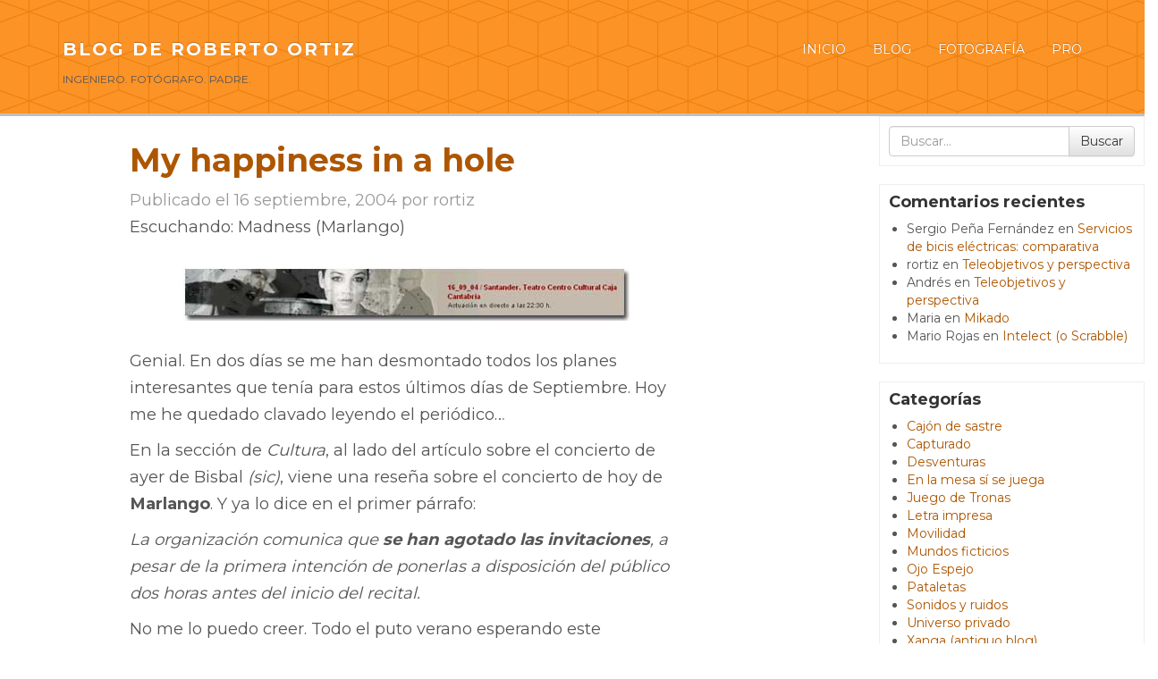

--- FILE ---
content_type: text/html; charset=UTF-8
request_url: http://rortiz.net/2004/09/16/my-happiness-in-a-hole/
body_size: 12220
content:
<!DOCTYPE html>
<!--[if lt IE 7]>  <html class="no-js lt-ie9 lt-ie8 lt-ie7" lang="es"> <![endif]-->
<!--[if IE 7]>     <html class="no-js lt-ie9 lt-ie8" lang="es"> <![endif]-->
<!--[if IE 8]>     <html class="no-js lt-ie9" lang="es"> <![endif]-->
<!--[if gt IE 8]><!--> <html class="no-js" lang="es"> <!--<![endif]-->
	<head>
		<meta charset="UTF-8">
		<meta http-equiv="X-UA-Compatible" content="IE=edge,chrome=1">
		<title>My happiness in a hole | Roberto Ortiz</title>
		<meta name="viewport" content="width=device-width">

		<link rel="profile" href="http://gmpg.org/xfn/11">
		<link rel="pingback" href="http://rortiz.net/xmlrpc.php">
		
		<!--wordpress head-->
		<title>My happiness in a hole | Roberto Ortiz</title>
<meta name='robots' content='max-image-preview:large' />
<link rel="alternate" type="application/rss+xml" title="Roberto Ortiz &raquo; Feed" href="https://rortiz.net/feed/" />
<link rel="alternate" type="application/rss+xml" title="Roberto Ortiz &raquo; Feed de los comentarios" href="https://rortiz.net/comments/feed/" />
<link rel="alternate" type="application/rss+xml" title="Roberto Ortiz &raquo; Comentario My happiness in a hole del feed" href="https://rortiz.net/2004/09/16/my-happiness-in-a-hole/feed/" />
<link rel="alternate" title="oEmbed (JSON)" type="application/json+oembed" href="https://rortiz.net/wp-json/oembed/1.0/embed?url=https%3A%2F%2Frortiz.net%2F2004%2F09%2F16%2Fmy-happiness-in-a-hole%2F" />
<link rel="alternate" title="oEmbed (XML)" type="text/xml+oembed" href="https://rortiz.net/wp-json/oembed/1.0/embed?url=https%3A%2F%2Frortiz.net%2F2004%2F09%2F16%2Fmy-happiness-in-a-hole%2F&#038;format=xml" />
<style id='wp-img-auto-sizes-contain-inline-css' type='text/css'>
img:is([sizes=auto i],[sizes^="auto," i]){contain-intrinsic-size:3000px 1500px}
/*# sourceURL=wp-img-auto-sizes-contain-inline-css */
</style>
<style id='wp-emoji-styles-inline-css' type='text/css'>

	img.wp-smiley, img.emoji {
		display: inline !important;
		border: none !important;
		box-shadow: none !important;
		height: 1em !important;
		width: 1em !important;
		margin: 0 0.07em !important;
		vertical-align: -0.1em !important;
		background: none !important;
		padding: 0 !important;
	}
/*# sourceURL=wp-emoji-styles-inline-css */
</style>
<style id='wp-block-library-inline-css' type='text/css'>
:root{--wp-block-synced-color:#7a00df;--wp-block-synced-color--rgb:122,0,223;--wp-bound-block-color:var(--wp-block-synced-color);--wp-editor-canvas-background:#ddd;--wp-admin-theme-color:#007cba;--wp-admin-theme-color--rgb:0,124,186;--wp-admin-theme-color-darker-10:#006ba1;--wp-admin-theme-color-darker-10--rgb:0,107,160.5;--wp-admin-theme-color-darker-20:#005a87;--wp-admin-theme-color-darker-20--rgb:0,90,135;--wp-admin-border-width-focus:2px}@media (min-resolution:192dpi){:root{--wp-admin-border-width-focus:1.5px}}.wp-element-button{cursor:pointer}:root .has-very-light-gray-background-color{background-color:#eee}:root .has-very-dark-gray-background-color{background-color:#313131}:root .has-very-light-gray-color{color:#eee}:root .has-very-dark-gray-color{color:#313131}:root .has-vivid-green-cyan-to-vivid-cyan-blue-gradient-background{background:linear-gradient(135deg,#00d084,#0693e3)}:root .has-purple-crush-gradient-background{background:linear-gradient(135deg,#34e2e4,#4721fb 50%,#ab1dfe)}:root .has-hazy-dawn-gradient-background{background:linear-gradient(135deg,#faaca8,#dad0ec)}:root .has-subdued-olive-gradient-background{background:linear-gradient(135deg,#fafae1,#67a671)}:root .has-atomic-cream-gradient-background{background:linear-gradient(135deg,#fdd79a,#004a59)}:root .has-nightshade-gradient-background{background:linear-gradient(135deg,#330968,#31cdcf)}:root .has-midnight-gradient-background{background:linear-gradient(135deg,#020381,#2874fc)}:root{--wp--preset--font-size--normal:16px;--wp--preset--font-size--huge:42px}.has-regular-font-size{font-size:1em}.has-larger-font-size{font-size:2.625em}.has-normal-font-size{font-size:var(--wp--preset--font-size--normal)}.has-huge-font-size{font-size:var(--wp--preset--font-size--huge)}.has-text-align-center{text-align:center}.has-text-align-left{text-align:left}.has-text-align-right{text-align:right}.has-fit-text{white-space:nowrap!important}#end-resizable-editor-section{display:none}.aligncenter{clear:both}.items-justified-left{justify-content:flex-start}.items-justified-center{justify-content:center}.items-justified-right{justify-content:flex-end}.items-justified-space-between{justify-content:space-between}.screen-reader-text{border:0;clip-path:inset(50%);height:1px;margin:-1px;overflow:hidden;padding:0;position:absolute;width:1px;word-wrap:normal!important}.screen-reader-text:focus{background-color:#ddd;clip-path:none;color:#444;display:block;font-size:1em;height:auto;left:5px;line-height:normal;padding:15px 23px 14px;text-decoration:none;top:5px;width:auto;z-index:100000}html :where(.has-border-color){border-style:solid}html :where([style*=border-top-color]){border-top-style:solid}html :where([style*=border-right-color]){border-right-style:solid}html :where([style*=border-bottom-color]){border-bottom-style:solid}html :where([style*=border-left-color]){border-left-style:solid}html :where([style*=border-width]){border-style:solid}html :where([style*=border-top-width]){border-top-style:solid}html :where([style*=border-right-width]){border-right-style:solid}html :where([style*=border-bottom-width]){border-bottom-style:solid}html :where([style*=border-left-width]){border-left-style:solid}html :where(img[class*=wp-image-]){height:auto;max-width:100%}:where(figure){margin:0 0 1em}html :where(.is-position-sticky){--wp-admin--admin-bar--position-offset:var(--wp-admin--admin-bar--height,0px)}@media screen and (max-width:600px){html :where(.is-position-sticky){--wp-admin--admin-bar--position-offset:0px}}

/*# sourceURL=wp-block-library-inline-css */
</style><style id='global-styles-inline-css' type='text/css'>
:root{--wp--preset--aspect-ratio--square: 1;--wp--preset--aspect-ratio--4-3: 4/3;--wp--preset--aspect-ratio--3-4: 3/4;--wp--preset--aspect-ratio--3-2: 3/2;--wp--preset--aspect-ratio--2-3: 2/3;--wp--preset--aspect-ratio--16-9: 16/9;--wp--preset--aspect-ratio--9-16: 9/16;--wp--preset--color--black: #000000;--wp--preset--color--cyan-bluish-gray: #abb8c3;--wp--preset--color--white: #ffffff;--wp--preset--color--pale-pink: #f78da7;--wp--preset--color--vivid-red: #cf2e2e;--wp--preset--color--luminous-vivid-orange: #ff6900;--wp--preset--color--luminous-vivid-amber: #fcb900;--wp--preset--color--light-green-cyan: #7bdcb5;--wp--preset--color--vivid-green-cyan: #00d084;--wp--preset--color--pale-cyan-blue: #8ed1fc;--wp--preset--color--vivid-cyan-blue: #0693e3;--wp--preset--color--vivid-purple: #9b51e0;--wp--preset--gradient--vivid-cyan-blue-to-vivid-purple: linear-gradient(135deg,rgb(6,147,227) 0%,rgb(155,81,224) 100%);--wp--preset--gradient--light-green-cyan-to-vivid-green-cyan: linear-gradient(135deg,rgb(122,220,180) 0%,rgb(0,208,130) 100%);--wp--preset--gradient--luminous-vivid-amber-to-luminous-vivid-orange: linear-gradient(135deg,rgb(252,185,0) 0%,rgb(255,105,0) 100%);--wp--preset--gradient--luminous-vivid-orange-to-vivid-red: linear-gradient(135deg,rgb(255,105,0) 0%,rgb(207,46,46) 100%);--wp--preset--gradient--very-light-gray-to-cyan-bluish-gray: linear-gradient(135deg,rgb(238,238,238) 0%,rgb(169,184,195) 100%);--wp--preset--gradient--cool-to-warm-spectrum: linear-gradient(135deg,rgb(74,234,220) 0%,rgb(151,120,209) 20%,rgb(207,42,186) 40%,rgb(238,44,130) 60%,rgb(251,105,98) 80%,rgb(254,248,76) 100%);--wp--preset--gradient--blush-light-purple: linear-gradient(135deg,rgb(255,206,236) 0%,rgb(152,150,240) 100%);--wp--preset--gradient--blush-bordeaux: linear-gradient(135deg,rgb(254,205,165) 0%,rgb(254,45,45) 50%,rgb(107,0,62) 100%);--wp--preset--gradient--luminous-dusk: linear-gradient(135deg,rgb(255,203,112) 0%,rgb(199,81,192) 50%,rgb(65,88,208) 100%);--wp--preset--gradient--pale-ocean: linear-gradient(135deg,rgb(255,245,203) 0%,rgb(182,227,212) 50%,rgb(51,167,181) 100%);--wp--preset--gradient--electric-grass: linear-gradient(135deg,rgb(202,248,128) 0%,rgb(113,206,126) 100%);--wp--preset--gradient--midnight: linear-gradient(135deg,rgb(2,3,129) 0%,rgb(40,116,252) 100%);--wp--preset--font-size--small: 13px;--wp--preset--font-size--medium: 20px;--wp--preset--font-size--large: 36px;--wp--preset--font-size--x-large: 42px;--wp--preset--spacing--20: 0.44rem;--wp--preset--spacing--30: 0.67rem;--wp--preset--spacing--40: 1rem;--wp--preset--spacing--50: 1.5rem;--wp--preset--spacing--60: 2.25rem;--wp--preset--spacing--70: 3.38rem;--wp--preset--spacing--80: 5.06rem;--wp--preset--shadow--natural: 6px 6px 9px rgba(0, 0, 0, 0.2);--wp--preset--shadow--deep: 12px 12px 50px rgba(0, 0, 0, 0.4);--wp--preset--shadow--sharp: 6px 6px 0px rgba(0, 0, 0, 0.2);--wp--preset--shadow--outlined: 6px 6px 0px -3px rgb(255, 255, 255), 6px 6px rgb(0, 0, 0);--wp--preset--shadow--crisp: 6px 6px 0px rgb(0, 0, 0);}:where(.is-layout-flex){gap: 0.5em;}:where(.is-layout-grid){gap: 0.5em;}body .is-layout-flex{display: flex;}.is-layout-flex{flex-wrap: wrap;align-items: center;}.is-layout-flex > :is(*, div){margin: 0;}body .is-layout-grid{display: grid;}.is-layout-grid > :is(*, div){margin: 0;}:where(.wp-block-columns.is-layout-flex){gap: 2em;}:where(.wp-block-columns.is-layout-grid){gap: 2em;}:where(.wp-block-post-template.is-layout-flex){gap: 1.25em;}:where(.wp-block-post-template.is-layout-grid){gap: 1.25em;}.has-black-color{color: var(--wp--preset--color--black) !important;}.has-cyan-bluish-gray-color{color: var(--wp--preset--color--cyan-bluish-gray) !important;}.has-white-color{color: var(--wp--preset--color--white) !important;}.has-pale-pink-color{color: var(--wp--preset--color--pale-pink) !important;}.has-vivid-red-color{color: var(--wp--preset--color--vivid-red) !important;}.has-luminous-vivid-orange-color{color: var(--wp--preset--color--luminous-vivid-orange) !important;}.has-luminous-vivid-amber-color{color: var(--wp--preset--color--luminous-vivid-amber) !important;}.has-light-green-cyan-color{color: var(--wp--preset--color--light-green-cyan) !important;}.has-vivid-green-cyan-color{color: var(--wp--preset--color--vivid-green-cyan) !important;}.has-pale-cyan-blue-color{color: var(--wp--preset--color--pale-cyan-blue) !important;}.has-vivid-cyan-blue-color{color: var(--wp--preset--color--vivid-cyan-blue) !important;}.has-vivid-purple-color{color: var(--wp--preset--color--vivid-purple) !important;}.has-black-background-color{background-color: var(--wp--preset--color--black) !important;}.has-cyan-bluish-gray-background-color{background-color: var(--wp--preset--color--cyan-bluish-gray) !important;}.has-white-background-color{background-color: var(--wp--preset--color--white) !important;}.has-pale-pink-background-color{background-color: var(--wp--preset--color--pale-pink) !important;}.has-vivid-red-background-color{background-color: var(--wp--preset--color--vivid-red) !important;}.has-luminous-vivid-orange-background-color{background-color: var(--wp--preset--color--luminous-vivid-orange) !important;}.has-luminous-vivid-amber-background-color{background-color: var(--wp--preset--color--luminous-vivid-amber) !important;}.has-light-green-cyan-background-color{background-color: var(--wp--preset--color--light-green-cyan) !important;}.has-vivid-green-cyan-background-color{background-color: var(--wp--preset--color--vivid-green-cyan) !important;}.has-pale-cyan-blue-background-color{background-color: var(--wp--preset--color--pale-cyan-blue) !important;}.has-vivid-cyan-blue-background-color{background-color: var(--wp--preset--color--vivid-cyan-blue) !important;}.has-vivid-purple-background-color{background-color: var(--wp--preset--color--vivid-purple) !important;}.has-black-border-color{border-color: var(--wp--preset--color--black) !important;}.has-cyan-bluish-gray-border-color{border-color: var(--wp--preset--color--cyan-bluish-gray) !important;}.has-white-border-color{border-color: var(--wp--preset--color--white) !important;}.has-pale-pink-border-color{border-color: var(--wp--preset--color--pale-pink) !important;}.has-vivid-red-border-color{border-color: var(--wp--preset--color--vivid-red) !important;}.has-luminous-vivid-orange-border-color{border-color: var(--wp--preset--color--luminous-vivid-orange) !important;}.has-luminous-vivid-amber-border-color{border-color: var(--wp--preset--color--luminous-vivid-amber) !important;}.has-light-green-cyan-border-color{border-color: var(--wp--preset--color--light-green-cyan) !important;}.has-vivid-green-cyan-border-color{border-color: var(--wp--preset--color--vivid-green-cyan) !important;}.has-pale-cyan-blue-border-color{border-color: var(--wp--preset--color--pale-cyan-blue) !important;}.has-vivid-cyan-blue-border-color{border-color: var(--wp--preset--color--vivid-cyan-blue) !important;}.has-vivid-purple-border-color{border-color: var(--wp--preset--color--vivid-purple) !important;}.has-vivid-cyan-blue-to-vivid-purple-gradient-background{background: var(--wp--preset--gradient--vivid-cyan-blue-to-vivid-purple) !important;}.has-light-green-cyan-to-vivid-green-cyan-gradient-background{background: var(--wp--preset--gradient--light-green-cyan-to-vivid-green-cyan) !important;}.has-luminous-vivid-amber-to-luminous-vivid-orange-gradient-background{background: var(--wp--preset--gradient--luminous-vivid-amber-to-luminous-vivid-orange) !important;}.has-luminous-vivid-orange-to-vivid-red-gradient-background{background: var(--wp--preset--gradient--luminous-vivid-orange-to-vivid-red) !important;}.has-very-light-gray-to-cyan-bluish-gray-gradient-background{background: var(--wp--preset--gradient--very-light-gray-to-cyan-bluish-gray) !important;}.has-cool-to-warm-spectrum-gradient-background{background: var(--wp--preset--gradient--cool-to-warm-spectrum) !important;}.has-blush-light-purple-gradient-background{background: var(--wp--preset--gradient--blush-light-purple) !important;}.has-blush-bordeaux-gradient-background{background: var(--wp--preset--gradient--blush-bordeaux) !important;}.has-luminous-dusk-gradient-background{background: var(--wp--preset--gradient--luminous-dusk) !important;}.has-pale-ocean-gradient-background{background: var(--wp--preset--gradient--pale-ocean) !important;}.has-electric-grass-gradient-background{background: var(--wp--preset--gradient--electric-grass) !important;}.has-midnight-gradient-background{background: var(--wp--preset--gradient--midnight) !important;}.has-small-font-size{font-size: var(--wp--preset--font-size--small) !important;}.has-medium-font-size{font-size: var(--wp--preset--font-size--medium) !important;}.has-large-font-size{font-size: var(--wp--preset--font-size--large) !important;}.has-x-large-font-size{font-size: var(--wp--preset--font-size--x-large) !important;}
/*# sourceURL=global-styles-inline-css */
</style>

<style id='classic-theme-styles-inline-css' type='text/css'>
/*! This file is auto-generated */
.wp-block-button__link{color:#fff;background-color:#32373c;border-radius:9999px;box-shadow:none;text-decoration:none;padding:calc(.667em + 2px) calc(1.333em + 2px);font-size:1.125em}.wp-block-file__button{background:#32373c;color:#fff;text-decoration:none}
/*# sourceURL=/wp-includes/css/classic-themes.min.css */
</style>
<link rel='stylesheet' id='parent-style-css' href='http://rortiz.net/wp-content/themes/bootstrap-basic/style.css?ver=6.9' type='text/css' media='all' />
<link rel='stylesheet' id='child-style-css' href='http://rortiz.net/wp-content/themes/bootstrap-basic-child/style.css?ver=6.9' type='text/css' media='all' />
<link rel='stylesheet' id='bootstrap-style-css' href='http://rortiz.net/wp-content/themes/bootstrap-basic/css/bootstrap.min.css?ver=3.4.1' type='text/css' media='all' />
<link rel='stylesheet' id='bootstrap-theme-style-css' href='http://rortiz.net/wp-content/themes/bootstrap-basic/css/bootstrap-theme.min.css?ver=3.4.1' type='text/css' media='all' />
<link rel='stylesheet' id='fontawesome-style-css' href='http://rortiz.net/wp-content/themes/bootstrap-basic/css/font-awesome.min.css?ver=4.7.0' type='text/css' media='all' />
<link rel='stylesheet' id='main-style-css' href='http://rortiz.net/wp-content/themes/bootstrap-basic/css/main.css?ver=1.0.0' type='text/css' media='all' />
<link rel='stylesheet' id='bootstrap-basic-style-css' href='http://rortiz.net/wp-content/themes/bootstrap-basic-child/style.css?ver=1.0.0' type='text/css' media='all' />
<link rel="https://api.w.org/" href="https://rortiz.net/wp-json/" /><link rel="alternate" title="JSON" type="application/json" href="https://rortiz.net/wp-json/wp/v2/posts/6948" /><link rel="EditURI" type="application/rsd+xml" title="RSD" href="https://rortiz.net/xmlrpc.php?rsd" />
<meta name="generator" content="WordPress 6.9" />
<link rel="canonical" href="https://rortiz.net/2004/09/16/my-happiness-in-a-hole/" />
<link rel='shortlink' href='https://rortiz.net/?p=6948' />
<style type="text/css">.recentcomments a{display:inline !important;padding:0 !important;margin:0 !important;}</style>	</head>
	<body class="wp-singular post-template-default single single-post postid-6948 single-format-standard wp-embed-responsive wp-theme-bootstrap-basic wp-child-theme-bootstrap-basic-child">
		<!--[if lt IE 8]>
			<p class="chromeframe">You are using an <strong>outdated</strong> browser. Please <a href="http://browsehappy.com/">upgrade your browser</a> or <a href="http://www.google.com/chromeframe/?redirect=true">activate Google Chrome Frame</a> to improve your experience.</p>
		<![endif]-->
		
		
		
		
		
		<div class="container page-container">
			 
			<!--
			<header role="banner">
				<div class="row row-with-vspace site-branding">
					<div class="col-md-12 site-title">
						<h1 class="site-title-heading">
							<a href="https://rortiz.net/" title="Roberto Ortiz" rel="home">Blog de Roberto Ortiz</a>
						</h1>
						<div class="site-description">
							<small>
								Ingeniero. Fotógrafo. Padre. 
							</small>
						</div>
					</div>
					<!--
					<div class="col-md-6 page-header-top-right">
						<div class="sr-only">
							<a href="#content" title="Saltar al contenido">Saltar al contenido</a>
						</div>
						 
					</div>
					-->
				</div><!--.site-branding-->
				<!--
				<div class="row main-navigation">
					<div class="col-md-12">
						<nav class="navbar navbar-default" role="navigation">
							<div class="navbar-header">
								<button type="button" class="navbar-toggle" data-toggle="collapse" data-target=".navbar-primary-collapse">
									<span class="sr-only">Alternar la navegación</span>
									<span class="icon-bar"></span>
									<span class="icon-bar"></span>
									<span class="icon-bar"></span>
								</button>
							</div>
							
							<div class="collapse navbar-collapse navbar-primary-collapse">
								<ul id="menu-principal" class="nav navbar-nav navbar-right"><li id="menu-item-8664" class="menu-item menu-item-type-post_type menu-item-object-page menu-item-home menu-item-8664"><a href="https://rortiz.net/">Inicio</a></li>
<li id="menu-item-8665" class="menu-item menu-item-type-post_type menu-item-object-page current_page_parent menu-item-8665"><a href="https://rortiz.net/weblog/">Blog</a></li>
<li id="menu-item-8666" class="menu-item menu-item-type-post_type menu-item-object-page menu-item-8666"><a href="https://rortiz.net/fotografia/">Fotografía</a></li>
<li id="menu-item-9834" class="menu-item menu-item-type-post_type menu-item-object-page menu-item-9834"><a href="https://rortiz.net/linea-42/">Pro</a></li>
</ul> 
								 
							</div><!--.navbar-collapse-->
						<!--
						</nav>
					</div>
				</div><!--.main-navigation-->
			<!--</header>-->
			
			
			<!-- Static navbar -->
			    <div class="navbar navbar-inverse navbar-static-top">			      <div class="container">
			        <div class="navbar-header">
			          <button type="button" class="navbar-toggle" data-toggle="collapse" data-target=".navbar-collapse">
			            <span class="icon-bar"></span>
			            <span class="icon-bar"></span>
			            <span class="icon-bar"></span>
			          </button>
			          <a class="navbar-brand" href="https://rortiz.net/" title="Roberto Ortiz" rel="home">Blog de Roberto Ortiz</a><br />
			          <small>
			          	Ingeniero. Fotógrafo. Padre. 
			          </small>
			          
			        </div>
		
			        <div class="navbar-collapse collapse">
			          <ul id="menu-principal-1" class="nav navbar-nav navbar-right"><li class="menu-item menu-item-type-post_type menu-item-object-page menu-item-home menu-item-8664"><a href="https://rortiz.net/">Inicio</a></li>
<li class="menu-item menu-item-type-post_type menu-item-object-page current_page_parent menu-item-8665"><a href="https://rortiz.net/weblog/">Blog</a></li>
<li class="menu-item menu-item-type-post_type menu-item-object-page menu-item-8666"><a href="https://rortiz.net/fotografia/">Fotografía</a></li>
<li class="menu-item menu-item-type-post_type menu-item-object-page menu-item-9834"><a href="https://rortiz.net/linea-42/">Pro</a></li>
</ul>			        </div><!--/.nav-collapse -->
			      </div>
			    </div>
			
			
			
			
			<div id="content" class="row row-with-vspace site-content "> 
  
				<div class="col-md-9 content-area" id="main-column">
					<main id="main" class="site-main" role="main">
						<article id="post-6948" class="post-6948 post type-post status-publish format-standard hentry category-pataletas tag-id_48">
    <header class="entry-header">
        <h1 class="entry-title"><a href="https://rortiz.net/2004/09/16/my-happiness-in-a-hole/" rel="bookmark">My happiness in a hole</a></h1>

         
        <div class="entry-meta">
            <span class="posted-on">Publicado el <a href="https://rortiz.net/2004/09/16/my-happiness-in-a-hole/" title="10:42 am" rel="bookmark"><time class="entry-date published" datetime="2004-09-16T10:42:43+02:00">16 septiembre, 2004</time></a></span><span class="byline"> por <span class="author vcard"><a class="url fn n" href="https://rortiz.net/author/rortiz/" title="Ver todas las entradas de rortiz">rortiz</a></span></span> 
        </div><!-- .entry-meta -->
         
    </header><!-- .entry-header -->

    
     
    <div class="entry-content">
        <p>Escuchando: Madness (Marlango)</p>
<p>
<img decoding="async" class="alignnone size-full wp-image-432" src="http://www.rortiz.net/wp-content/uploads/old/sinmarlango.jpg"></p>
<p>Genial. En dos días se me han desmontado todos los planes interesantes que tenía para estos últimos días de Septiembre. Hoy me he quedado clavado leyendo el periódico&#8230;</p>
<p>En la sección de <i>Cultura</i>, al lado del artículo sobre el concierto de ayer de Bisbal <i>(sic)</i>, viene una reseña sobre el concierto de hoy de <b>Marlango</b>. Y ya lo dice en el primer párrafo:</p>
<p><i>La organización comunica que <b>se han agotado las invitaciones</b>, a pesar de la primera intención de ponerlas a disposición del público dos horas antes del inicio del recital. </i></p>
<p>No me lo puedo creer. Todo el puto verano esperando este concierto, y ni siquiera me dan oportunidad de hacer cola. He llamado a Caja Cantabria, al teatro donde se organiza el concierto, y me han dicho que ellos se lavan las manos. Los que lo organizan son los de la UIMP, y son ellos los que reparten las invitaciones. Si no les llevan ninguna dos horas antes del concierto, no pueden hacer nada&#8230;</p>
<p>He llamado a la UIMP y me han confirmado que, efectivamente, no hay ni una sola invitación. Sus alumnos tienen preferencia, son 700, y hay muchos que se han quedado sin ella. Genial. Qué le vamos a hacer, es la UIMP la que paga el sarao, así que está en su derecho de hacer lo que le venga en gana. Y lo gracioso es que demás, seguro que el 70% de los que tienen invitación va por ir, igual ni conocen al grupo&#8230;</p>
<p>Todo el verano aguantando conciertos bazofia, viendo carteles de auténtica morralla musical, y <i>lo único que merece la pena es inaccesible</i>. </p>
<p>Aunque no sé de qué me sorprendo la verdad. En fin. Si al final, casi mejor así&#8230;</p>
<p>Seguiremos informando&#8230;</p>
 
        <div class="clearfix"></div>
         
    </div><!-- .entry-content -->
     

    
    <footer class="entry-meta">
         
        <div class="entry-meta-category-tag">
             
            <span class="cat-links">
                <span class="categories-icon glyphicon glyphicon-th-list" title="Publicada en"></span> <a href="https://rortiz.net/category/pataletas/" rel="category tag">Pataletas</a> 
            </span>
             

             
            <span class="tags-links">
                <span class="tags-icon glyphicon glyphicon-tags" title="Etiquetada"></span>&nbsp; <a href="https://rortiz.net/tag/id_48/" rel="tag">id_48</a> 
            </span>
             
        </div><!--.entry-meta-category-tag-->
         

        <div class="entry-meta-comment-tools">
             
            <span class="comments-link"><a href="https://rortiz.net/2004/09/16/my-happiness-in-a-hole/#comments" class="btn btn-default btn-xs" ><span class="comment-icon glyphicon glyphicon-comment"><small class="comment-total">2</small></span></a></span>
             

             
        </div><!--.entry-meta-comment-tools-->
    </footer><!-- .entry-meta -->
</article><!-- #post-## -->



<div id="comments" class="comments-area">

    
            <h2 class="comments-title">
            2 comentarios sobre «<span>My happiness in a hole</span>» 
        </h2>

         

        <ul class="media-list">
            <li id="comment-80" class="comment even thread-even depth-1"><article id="div-comment-80" class="comment-body media"><footer class="comment-meta pull-left"><img alt='' src='https://secure.gravatar.com/avatar/3341f2c29f60c2e77574c5c340b2b88fcc2372be3a40bbcabf1ea27b1b59b287?s=64&#038;d=mm&#038;r=g' srcset='https://secure.gravatar.com/avatar/3341f2c29f60c2e77574c5c340b2b88fcc2372be3a40bbcabf1ea27b1b59b287?s=128&#038;d=mm&#038;r=g 2x' class='avatar avatar-64 photo' height='64' width='64' decoding='async'/></footer><!-- .comment-meta --><div class="comment-content media-body"><div class="comment-author vcard"><div class="comment-metadata"><a href="https://rortiz.net/2004/09/16/my-happiness-in-a-hole/#comment-80"><time datetime="2004-09-16T18:32:14+02:00">16 septiembre, 2004 a las 6:32 pm</time></a> </div><!-- .comment-metadata --><cite class="fn">carlines</cite> <span class="says">dice:</span></div><!-- .comment-author --><p>Tranquilo Rober, que no pasa nada!!Vaya dos días más extresantes llevas no??Pues que haya un poco de tranquilidad que ya se aproxima nuestro gran día de la semana, el SABADO! Y alegrate un poco que si no llamo a nuestro querido amigo «ASTURIANO»  que no veas como bufa, jeje. Hasta el sabado</p>
<a rel="nofollow" class="comment-reply-link" href="https://rortiz.net/2004/09/16/my-happiness-in-a-hole/?replytocom=80#respond" data-commentid="80" data-postid="6948" data-belowelement="div-comment-80" data-respondelement="respond" data-replyto="Responder a carlines" aria-label="Responder a carlines"><span class="fa fa-reply"></span> Responder</a></div><!-- .comment-content --></article><!-- .comment-body --></li><!-- #comment-## -->
<li id="comment-81" class="comment byuser comment-author-rortiz bypostauthor odd alt thread-odd thread-alt depth-1"><article id="div-comment-81" class="comment-body media"><footer class="comment-meta pull-left"><img alt='' src='https://secure.gravatar.com/avatar/0c23213b180d2e91f619409fff41b0198da909fef588fa56c8b87843deee7260?s=64&#038;d=mm&#038;r=g' srcset='https://secure.gravatar.com/avatar/0c23213b180d2e91f619409fff41b0198da909fef588fa56c8b87843deee7260?s=128&#038;d=mm&#038;r=g 2x' class='avatar avatar-64 photo' height='64' width='64' decoding='async'/></footer><!-- .comment-meta --><div class="comment-content media-body"><div class="comment-author vcard"><div class="comment-metadata"><a href="https://rortiz.net/2004/09/16/my-happiness-in-a-hole/#comment-81"><time datetime="2004-09-16T18:44:38+02:00">16 septiembre, 2004 a las 6:44 pm</time></a> </div><!-- .comment-metadata --><cite class="fn">RTZ!</cite> <span class="says">dice:</span></div><!-- .comment-author --><p>Con esa dirección de correo, sólo podías ser tú. Claro.</p>
<p>😉</p>
<a rel="nofollow" class="comment-reply-link" href="https://rortiz.net/2004/09/16/my-happiness-in-a-hole/?replytocom=81#respond" data-commentid="81" data-postid="6948" data-belowelement="div-comment-81" data-respondelement="respond" data-replyto="Responder a RTZ!" aria-label="Responder a RTZ!"><span class="fa fa-reply"></span> Responder</a></div><!-- .comment-content --></article><!-- .comment-body --></li><!-- #comment-## -->
        </ul><!-- .comment-list -->

         

    
     

    	<div id="respond" class="comment-respond">
		<h3 id="reply-title" class="comment-reply-title">Deja una respuesta <small><a rel="nofollow" id="cancel-comment-reply-link" href="/2004/09/16/my-happiness-in-a-hole/#respond" style="display:none;">Cancelar la respuesta</a></small></h3><form action="http://rortiz.net/wp-comments-post.php" method="post" id="commentform" class="comment-form form form-horizontal"><p class="comment-notes"><span id="email-notes">Tu dirección de correo electrónico no será publicada.</span> <span class="required-field-message">Los campos obligatorios están marcados con <span class="required">*</span></span></p><div class="form-group"><label class="control-label col-md-2" for="comment">Comentario</label> <div class="col-md-10"><textarea id="comment" name="comment" cols="45" rows="8" aria-required="true" class="form-control"></textarea></div></div><p class="help-block">Puedes usar las siguientes etiquetas y atributos <abbr title="HyperText Markup Language">HTML</abbr>: <code>&lt;a href=&quot;&quot; title=&quot;&quot;&gt;</code> <code>&lt;abbr title=&quot;&quot;&gt;</code> <code>&lt;acronym title=&quot;&quot;&gt;</code> <code>&lt;b&gt;</code> <code>&lt;blockquote cite=&quot;&quot;&gt;</code> <code>&lt;cite&gt;</code> <code>&lt;code&gt;</code> <code>&lt;del datetime=&quot;&quot;&gt;</code> <code>&lt;em&gt;</code> <code>&lt;i&gt;</code> <code>&lt;q cite=&quot;&quot;&gt;</code> <code>&lt;s&gt;</code> <code>&lt;strike&gt;</code> <code>&lt;strong&gt; </code> </p><div class="form-group"><label class="control-label col-md-2" for="author">Nombre <span class="required">*</span></label> <div class="col-md-10"><input id="author" name="author" type="text" value="" size="30" aria-required='true' class="form-control" /></div></div>
<div class="form-group"><label class="control-label col-md-2" for="email">Correo electrónico <span class="required">*</span></label> <div class="col-md-10"><input id="email" name="email" type="email" value="" size="30" aria-required='true' class="form-control" /></div></div>
<div class="form-group"><label class="control-label col-md-2" for="url">Web</label> <div class="col-md-10"><input id="url" name="url" type="url" value="" size="30" class="form-control" /></div></div>
<p class="form-submit"><input name="submit" type="submit" id="submit" class="btn btn-primary" value="Publicar el comentario" /> <input type='hidden' name='comment_post_ID' value='6948' id='comment_post_ID' />
<input type='hidden' name='comment_parent' id='comment_parent' value='0' />
</p><p style="display: none;"><input type="hidden" id="akismet_comment_nonce" name="akismet_comment_nonce" value="f236ff9ed4" /></p><p style="display: none !important;" class="akismet-fields-container" data-prefix="ak_"><label>&#916;<textarea name="ak_hp_textarea" cols="45" rows="8" maxlength="100"></textarea></label><input type="hidden" id="ak_js_1" name="ak_js" value="110"/><script>document.getElementById( "ak_js_1" ).setAttribute( "value", ( new Date() ).getTime() );</script></p></form>	</div><!-- #respond -->
	<p class="akismet_comment_form_privacy_notice">This site uses Akismet to reduce spam. <a href="https://akismet.com/privacy/" target="_blank" rel="nofollow noopener">Learn how your comment data is processed</a>.</p>
</div><!-- #comments -->


 
					</main>
				</div>
 
                <div class="col-md-3" id="sidebar-right">
                     
                    <aside id="search-3" class="widget widget_search"><form class="search-form form" role="search" method="get" action="https://rortiz.net/">
     
    <label for="form-search-input" class="sr-only">Buscar</label>
    <div class="input-group">
        <input id="form-search-input" class="form-control" type="search" name="s" value="" placeholder="Buscar..." title="Buscar:">
        <span class="input-group-btn">
            <button type="submit" class="btn btn-default">Buscar</button>
        </span>
    </div>
     
</form></aside><aside id="recent-comments-3" class="widget widget_recent_comments"><h1 class="widget-title">Comentarios recientes</h1><ul id="recentcomments"><li class="recentcomments"><span class="comment-author-link">Sergio Peña Fernández</span> en <a href="https://rortiz.net/2025/01/15/servicios-de-bicis-electricas-comparativa/#comment-26654">Servicios de bicis eléctricas: comparativa</a></li><li class="recentcomments"><span class="comment-author-link">rortiz</span> en <a href="https://rortiz.net/2010/01/12/teleobjetivos-y-perspectiva/#comment-14222">Teleobjetivos y perspectiva</a></li><li class="recentcomments"><span class="comment-author-link">Andrés</span> en <a href="https://rortiz.net/2010/01/12/teleobjetivos-y-perspectiva/#comment-14009">Teleobjetivos y perspectiva</a></li><li class="recentcomments"><span class="comment-author-link">Maria</span> en <a href="https://rortiz.net/2010/03/17/mikado/#comment-13769">Mikado</a></li><li class="recentcomments"><span class="comment-author-link">Mario Rojas</span> en <a href="https://rortiz.net/2010/02/17/intelect-o-scrabble/#comment-10692">Intelect (o Scrabble)</a></li></ul></aside><aside id="categories-3" class="widget widget_categories"><h1 class="widget-title">Categorías</h1>
			<ul>
					<li class="cat-item cat-item-2"><a href="https://rortiz.net/category/cajon-de-sastre/">Cajón de sastre</a>
</li>
	<li class="cat-item cat-item-12"><a href="https://rortiz.net/category/capturado/">Capturado</a>
</li>
	<li class="cat-item cat-item-28"><a href="https://rortiz.net/category/desventuras/">Desventuras</a>
</li>
	<li class="cat-item cat-item-1811"><a href="https://rortiz.net/category/enlamesasisejuega/">En la mesa sí se juega</a>
</li>
	<li class="cat-item cat-item-1804"><a href="https://rortiz.net/category/juego-de-tronas/">Juego de Tronas</a>
</li>
	<li class="cat-item cat-item-272"><a href="https://rortiz.net/category/letra-impresa/">Letra impresa</a>
</li>
	<li class="cat-item cat-item-1825"><a href="https://rortiz.net/category/movilidad/">Movilidad</a>
</li>
	<li class="cat-item cat-item-39"><a href="https://rortiz.net/category/mundos-ficticios/">Mundos ficticios</a>
</li>
	<li class="cat-item cat-item-1275"><a href="https://rortiz.net/category/ojo-espejo/">Ojo Espejo</a>
</li>
	<li class="cat-item cat-item-11"><a href="https://rortiz.net/category/pataletas/">Pataletas</a>
</li>
	<li class="cat-item cat-item-15"><a href="https://rortiz.net/category/sonidos-y-ruidos/">Sonidos y ruidos</a>
</li>
	<li class="cat-item cat-item-6"><a href="https://rortiz.net/category/universo-privado/">Universo privado</a>
</li>
	<li class="cat-item cat-item-3"><a href="https://rortiz.net/category/xanga/">Xanga (antiguo blog)</a>
</li>
			</ul>

			</aside><aside id="archives-3" class="widget widget_archive"><h1 class="widget-title">Archivos</h1>
			<ul>
					<li><a href='https://rortiz.net/2025/02/'>febrero 2025</a>&nbsp;(1)</li>
	<li><a href='https://rortiz.net/2025/01/'>enero 2025</a>&nbsp;(6)</li>
	<li><a href='https://rortiz.net/2024/12/'>diciembre 2024</a>&nbsp;(3)</li>
	<li><a href='https://rortiz.net/2024/05/'>mayo 2024</a>&nbsp;(1)</li>
	<li><a href='https://rortiz.net/2024/04/'>abril 2024</a>&nbsp;(1)</li>
	<li><a href='https://rortiz.net/2024/02/'>febrero 2024</a>&nbsp;(1)</li>
	<li><a href='https://rortiz.net/2023/12/'>diciembre 2023</a>&nbsp;(1)</li>
	<li><a href='https://rortiz.net/2022/11/'>noviembre 2022</a>&nbsp;(1)</li>
	<li><a href='https://rortiz.net/2021/12/'>diciembre 2021</a>&nbsp;(1)</li>
	<li><a href='https://rortiz.net/2021/03/'>marzo 2021</a>&nbsp;(1)</li>
	<li><a href='https://rortiz.net/2020/12/'>diciembre 2020</a>&nbsp;(1)</li>
	<li><a href='https://rortiz.net/2020/05/'>mayo 2020</a>&nbsp;(1)</li>
	<li><a href='https://rortiz.net/2020/04/'>abril 2020</a>&nbsp;(3)</li>
	<li><a href='https://rortiz.net/2020/03/'>marzo 2020</a>&nbsp;(1)</li>
	<li><a href='https://rortiz.net/2020/01/'>enero 2020</a>&nbsp;(1)</li>
	<li><a href='https://rortiz.net/2019/12/'>diciembre 2019</a>&nbsp;(1)</li>
	<li><a href='https://rortiz.net/2018/03/'>marzo 2018</a>&nbsp;(1)</li>
	<li><a href='https://rortiz.net/2017/12/'>diciembre 2017</a>&nbsp;(1)</li>
	<li><a href='https://rortiz.net/2017/10/'>octubre 2017</a>&nbsp;(1)</li>
	<li><a href='https://rortiz.net/2017/08/'>agosto 2017</a>&nbsp;(1)</li>
	<li><a href='https://rortiz.net/2017/06/'>junio 2017</a>&nbsp;(1)</li>
	<li><a href='https://rortiz.net/2016/12/'>diciembre 2016</a>&nbsp;(1)</li>
	<li><a href='https://rortiz.net/2016/11/'>noviembre 2016</a>&nbsp;(1)</li>
	<li><a href='https://rortiz.net/2016/08/'>agosto 2016</a>&nbsp;(1)</li>
	<li><a href='https://rortiz.net/2016/07/'>julio 2016</a>&nbsp;(1)</li>
	<li><a href='https://rortiz.net/2016/06/'>junio 2016</a>&nbsp;(1)</li>
	<li><a href='https://rortiz.net/2016/05/'>mayo 2016</a>&nbsp;(1)</li>
	<li><a href='https://rortiz.net/2016/01/'>enero 2016</a>&nbsp;(2)</li>
	<li><a href='https://rortiz.net/2015/12/'>diciembre 2015</a>&nbsp;(4)</li>
	<li><a href='https://rortiz.net/2014/12/'>diciembre 2014</a>&nbsp;(2)</li>
	<li><a href='https://rortiz.net/2014/01/'>enero 2014</a>&nbsp;(1)</li>
	<li><a href='https://rortiz.net/2013/12/'>diciembre 2013</a>&nbsp;(2)</li>
	<li><a href='https://rortiz.net/2013/04/'>abril 2013</a>&nbsp;(1)</li>
	<li><a href='https://rortiz.net/2013/03/'>marzo 2013</a>&nbsp;(1)</li>
	<li><a href='https://rortiz.net/2013/02/'>febrero 2013</a>&nbsp;(2)</li>
	<li><a href='https://rortiz.net/2013/01/'>enero 2013</a>&nbsp;(1)</li>
	<li><a href='https://rortiz.net/2012/12/'>diciembre 2012</a>&nbsp;(2)</li>
	<li><a href='https://rortiz.net/2012/11/'>noviembre 2012</a>&nbsp;(2)</li>
	<li><a href='https://rortiz.net/2012/10/'>octubre 2012</a>&nbsp;(2)</li>
	<li><a href='https://rortiz.net/2012/08/'>agosto 2012</a>&nbsp;(2)</li>
	<li><a href='https://rortiz.net/2012/07/'>julio 2012</a>&nbsp;(5)</li>
	<li><a href='https://rortiz.net/2012/06/'>junio 2012</a>&nbsp;(5)</li>
	<li><a href='https://rortiz.net/2012/05/'>mayo 2012</a>&nbsp;(1)</li>
	<li><a href='https://rortiz.net/2012/04/'>abril 2012</a>&nbsp;(2)</li>
	<li><a href='https://rortiz.net/2012/03/'>marzo 2012</a>&nbsp;(7)</li>
	<li><a href='https://rortiz.net/2012/02/'>febrero 2012</a>&nbsp;(4)</li>
	<li><a href='https://rortiz.net/2012/01/'>enero 2012</a>&nbsp;(8)</li>
	<li><a href='https://rortiz.net/2011/12/'>diciembre 2011</a>&nbsp;(4)</li>
	<li><a href='https://rortiz.net/2011/11/'>noviembre 2011</a>&nbsp;(3)</li>
	<li><a href='https://rortiz.net/2011/10/'>octubre 2011</a>&nbsp;(5)</li>
	<li><a href='https://rortiz.net/2011/09/'>septiembre 2011</a>&nbsp;(6)</li>
	<li><a href='https://rortiz.net/2011/08/'>agosto 2011</a>&nbsp;(5)</li>
	<li><a href='https://rortiz.net/2011/07/'>julio 2011</a>&nbsp;(7)</li>
	<li><a href='https://rortiz.net/2011/06/'>junio 2011</a>&nbsp;(1)</li>
	<li><a href='https://rortiz.net/2011/05/'>mayo 2011</a>&nbsp;(6)</li>
	<li><a href='https://rortiz.net/2011/04/'>abril 2011</a>&nbsp;(1)</li>
	<li><a href='https://rortiz.net/2011/03/'>marzo 2011</a>&nbsp;(8)</li>
	<li><a href='https://rortiz.net/2011/02/'>febrero 2011</a>&nbsp;(1)</li>
	<li><a href='https://rortiz.net/2011/01/'>enero 2011</a>&nbsp;(3)</li>
	<li><a href='https://rortiz.net/2010/12/'>diciembre 2010</a>&nbsp;(5)</li>
	<li><a href='https://rortiz.net/2010/11/'>noviembre 2010</a>&nbsp;(2)</li>
	<li><a href='https://rortiz.net/2010/10/'>octubre 2010</a>&nbsp;(2)</li>
	<li><a href='https://rortiz.net/2010/09/'>septiembre 2010</a>&nbsp;(5)</li>
	<li><a href='https://rortiz.net/2010/08/'>agosto 2010</a>&nbsp;(4)</li>
	<li><a href='https://rortiz.net/2010/07/'>julio 2010</a>&nbsp;(8)</li>
	<li><a href='https://rortiz.net/2010/06/'>junio 2010</a>&nbsp;(5)</li>
	<li><a href='https://rortiz.net/2010/05/'>mayo 2010</a>&nbsp;(2)</li>
	<li><a href='https://rortiz.net/2010/04/'>abril 2010</a>&nbsp;(5)</li>
	<li><a href='https://rortiz.net/2010/03/'>marzo 2010</a>&nbsp;(7)</li>
	<li><a href='https://rortiz.net/2010/02/'>febrero 2010</a>&nbsp;(8)</li>
	<li><a href='https://rortiz.net/2010/01/'>enero 2010</a>&nbsp;(5)</li>
	<li><a href='https://rortiz.net/2009/12/'>diciembre 2009</a>&nbsp;(14)</li>
	<li><a href='https://rortiz.net/2009/11/'>noviembre 2009</a>&nbsp;(12)</li>
	<li><a href='https://rortiz.net/2009/10/'>octubre 2009</a>&nbsp;(6)</li>
	<li><a href='https://rortiz.net/2009/09/'>septiembre 2009</a>&nbsp;(4)</li>
	<li><a href='https://rortiz.net/2009/08/'>agosto 2009</a>&nbsp;(11)</li>
	<li><a href='https://rortiz.net/2009/07/'>julio 2009</a>&nbsp;(17)</li>
	<li><a href='https://rortiz.net/2009/06/'>junio 2009</a>&nbsp;(7)</li>
	<li><a href='https://rortiz.net/2009/05/'>mayo 2009</a>&nbsp;(9)</li>
	<li><a href='https://rortiz.net/2009/04/'>abril 2009</a>&nbsp;(12)</li>
	<li><a href='https://rortiz.net/2009/03/'>marzo 2009</a>&nbsp;(13)</li>
	<li><a href='https://rortiz.net/2009/02/'>febrero 2009</a>&nbsp;(5)</li>
	<li><a href='https://rortiz.net/2009/01/'>enero 2009</a>&nbsp;(12)</li>
	<li><a href='https://rortiz.net/2008/12/'>diciembre 2008</a>&nbsp;(14)</li>
	<li><a href='https://rortiz.net/2008/11/'>noviembre 2008</a>&nbsp;(7)</li>
	<li><a href='https://rortiz.net/2008/10/'>octubre 2008</a>&nbsp;(9)</li>
	<li><a href='https://rortiz.net/2008/09/'>septiembre 2008</a>&nbsp;(14)</li>
	<li><a href='https://rortiz.net/2008/08/'>agosto 2008</a>&nbsp;(12)</li>
	<li><a href='https://rortiz.net/2008/07/'>julio 2008</a>&nbsp;(17)</li>
	<li><a href='https://rortiz.net/2008/06/'>junio 2008</a>&nbsp;(14)</li>
	<li><a href='https://rortiz.net/2008/05/'>mayo 2008</a>&nbsp;(18)</li>
	<li><a href='https://rortiz.net/2008/04/'>abril 2008</a>&nbsp;(15)</li>
	<li><a href='https://rortiz.net/2008/03/'>marzo 2008</a>&nbsp;(12)</li>
	<li><a href='https://rortiz.net/2008/02/'>febrero 2008</a>&nbsp;(11)</li>
	<li><a href='https://rortiz.net/2008/01/'>enero 2008</a>&nbsp;(10)</li>
	<li><a href='https://rortiz.net/2007/12/'>diciembre 2007</a>&nbsp;(16)</li>
	<li><a href='https://rortiz.net/2007/11/'>noviembre 2007</a>&nbsp;(9)</li>
	<li><a href='https://rortiz.net/2007/10/'>octubre 2007</a>&nbsp;(17)</li>
	<li><a href='https://rortiz.net/2007/09/'>septiembre 2007</a>&nbsp;(24)</li>
	<li><a href='https://rortiz.net/2007/08/'>agosto 2007</a>&nbsp;(16)</li>
	<li><a href='https://rortiz.net/2007/07/'>julio 2007</a>&nbsp;(19)</li>
	<li><a href='https://rortiz.net/2007/06/'>junio 2007</a>&nbsp;(10)</li>
	<li><a href='https://rortiz.net/2007/05/'>mayo 2007</a>&nbsp;(27)</li>
	<li><a href='https://rortiz.net/2007/04/'>abril 2007</a>&nbsp;(16)</li>
	<li><a href='https://rortiz.net/2007/03/'>marzo 2007</a>&nbsp;(21)</li>
	<li><a href='https://rortiz.net/2007/02/'>febrero 2007</a>&nbsp;(13)</li>
	<li><a href='https://rortiz.net/2007/01/'>enero 2007</a>&nbsp;(19)</li>
	<li><a href='https://rortiz.net/2006/12/'>diciembre 2006</a>&nbsp;(23)</li>
	<li><a href='https://rortiz.net/2006/11/'>noviembre 2006</a>&nbsp;(15)</li>
	<li><a href='https://rortiz.net/2006/10/'>octubre 2006</a>&nbsp;(23)</li>
	<li><a href='https://rortiz.net/2006/09/'>septiembre 2006</a>&nbsp;(17)</li>
	<li><a href='https://rortiz.net/2006/08/'>agosto 2006</a>&nbsp;(21)</li>
	<li><a href='https://rortiz.net/2006/07/'>julio 2006</a>&nbsp;(22)</li>
	<li><a href='https://rortiz.net/2006/06/'>junio 2006</a>&nbsp;(17)</li>
	<li><a href='https://rortiz.net/2006/05/'>mayo 2006</a>&nbsp;(30)</li>
	<li><a href='https://rortiz.net/2006/04/'>abril 2006</a>&nbsp;(32)</li>
	<li><a href='https://rortiz.net/2006/03/'>marzo 2006</a>&nbsp;(43)</li>
	<li><a href='https://rortiz.net/2006/02/'>febrero 2006</a>&nbsp;(39)</li>
	<li><a href='https://rortiz.net/2006/01/'>enero 2006</a>&nbsp;(48)</li>
	<li><a href='https://rortiz.net/2005/12/'>diciembre 2005</a>&nbsp;(39)</li>
	<li><a href='https://rortiz.net/2005/11/'>noviembre 2005</a>&nbsp;(38)</li>
	<li><a href='https://rortiz.net/2005/10/'>octubre 2005</a>&nbsp;(36)</li>
	<li><a href='https://rortiz.net/2005/09/'>septiembre 2005</a>&nbsp;(34)</li>
	<li><a href='https://rortiz.net/2005/08/'>agosto 2005</a>&nbsp;(40)</li>
	<li><a href='https://rortiz.net/2005/07/'>julio 2005</a>&nbsp;(37)</li>
	<li><a href='https://rortiz.net/2005/06/'>junio 2005</a>&nbsp;(37)</li>
	<li><a href='https://rortiz.net/2005/05/'>mayo 2005</a>&nbsp;(55)</li>
	<li><a href='https://rortiz.net/2005/04/'>abril 2005</a>&nbsp;(62)</li>
	<li><a href='https://rortiz.net/2005/03/'>marzo 2005</a>&nbsp;(60)</li>
	<li><a href='https://rortiz.net/2005/02/'>febrero 2005</a>&nbsp;(56)</li>
	<li><a href='https://rortiz.net/2005/01/'>enero 2005</a>&nbsp;(57)</li>
	<li><a href='https://rortiz.net/2004/12/'>diciembre 2004</a>&nbsp;(53)</li>
	<li><a href='https://rortiz.net/2004/11/'>noviembre 2004</a>&nbsp;(59)</li>
	<li><a href='https://rortiz.net/2004/10/'>octubre 2004</a>&nbsp;(44)</li>
	<li><a href='https://rortiz.net/2004/09/'>septiembre 2004</a>&nbsp;(61)</li>
	<li><a href='https://rortiz.net/2004/08/'>agosto 2004</a>&nbsp;(40)</li>
	<li><a href='https://rortiz.net/2004/07/'>julio 2004</a>&nbsp;(53)</li>
	<li><a href='https://rortiz.net/2004/06/'>junio 2004</a>&nbsp;(53)</li>
	<li><a href='https://rortiz.net/2004/05/'>mayo 2004</a>&nbsp;(55)</li>
	<li><a href='https://rortiz.net/2004/04/'>abril 2004</a>&nbsp;(54)</li>
	<li><a href='https://rortiz.net/2004/03/'>marzo 2004</a>&nbsp;(26)</li>
	<li><a href='https://rortiz.net/2004/02/'>febrero 2004</a>&nbsp;(12)</li>
	<li><a href='https://rortiz.net/2004/01/'>enero 2004</a>&nbsp;(10)</li>
	<li><a href='https://rortiz.net/2003/12/'>diciembre 2003</a>&nbsp;(15)</li>
	<li><a href='https://rortiz.net/2003/11/'>noviembre 2003</a>&nbsp;(11)</li>
	<li><a href='https://rortiz.net/2003/10/'>octubre 2003</a>&nbsp;(10)</li>
	<li><a href='https://rortiz.net/2003/09/'>septiembre 2003</a>&nbsp;(34)</li>
	<li><a href='https://rortiz.net/2003/08/'>agosto 2003</a>&nbsp;(25)</li>
	<li><a href='https://rortiz.net/2003/07/'>julio 2003</a>&nbsp;(8)</li>
	<li><a href='https://rortiz.net/2003/06/'>junio 2003</a>&nbsp;(15)</li>
	<li><a href='https://rortiz.net/2003/05/'>mayo 2003</a>&nbsp;(31)</li>
	<li><a href='https://rortiz.net/2003/02/'>febrero 2003</a>&nbsp;(1)</li>
	<li><a href='https://rortiz.net/2003/01/'>enero 2003</a>&nbsp;(1)</li>
			</ul>

			</aside> 
                </div>
  

			</div><!--.site-content-->
			
			<!--
			<footer id="site-footer" role="contentinfo">
				<div id="footer-row" class="row site-footer">
					<div class="col-md-6 footer-left">
						Funciona con WordPress | Tema: <a href="http://okvee.net">Bootstrap Basic</a> 
					</div>
					<div class="col-md-6 footer-right text-right">
						 
					</div>
				</div>
			</footer>
		</div><!--.container page-container-->
		
		
		<div id="footer">
				<div class="container">
					<div class="row">
						<div class="col-lg-6">
							<h4>Roberto Ortiz</h4>
							<p>
								Ingeniero<br/>
								Fotógrafo<br/>
								Padre
							</p>
						</div><!-- /col-lg-6 -->
						
						<div class="col-lg-6">
							<h4>Redes Sociales</h4>
							<p>
								<a href="https://www.flickr.com/photos/ojoespejo/" target="_blank"><i class="fa fa-flickr"></i></a> |
								<a href="https://www.instagram.com/rortiznet/" target="_blank"><i class="fa fa-instagram"></i></a> |
								<a href="https://es.linkedin.com/in/rortiznet" target="_blank"><i class="fa fa-linkedin"></i></a>
							</p>
						</div><!-- /col-lg-6 -->
						
						
					
					</div>
				
				</div>
			</div>
		
		
		<!--wordpress footer-->
		<script type="speculationrules">
{"prefetch":[{"source":"document","where":{"and":[{"href_matches":"/*"},{"not":{"href_matches":["/wp-*.php","/wp-admin/*","/wp-content/uploads/*","/wp-content/*","/wp-content/plugins/*","/wp-content/themes/bootstrap-basic-child/*","/wp-content/themes/bootstrap-basic/*","/*\\?(.+)"]}},{"not":{"selector_matches":"a[rel~=\"nofollow\"]"}},{"not":{"selector_matches":".no-prefetch, .no-prefetch a"}}]},"eagerness":"conservative"}]}
</script>
<script type="text/javascript" src="http://rortiz.net/wp-content/themes/bootstrap-basic/js/vendor/modernizr.min.js?ver=3.6.0-20190314" id="modernizr-script-js"></script>
<script type="text/javascript" src="http://rortiz.net/wp-includes/js/comment-reply.min.js?ver=6.9" id="comment-reply-js" async="async" data-wp-strategy="async" fetchpriority="low"></script>
<script type="text/javascript" src="http://rortiz.net/wp-includes/js/jquery/jquery.min.js?ver=3.7.1" id="jquery-core-js"></script>
<script type="text/javascript" src="http://rortiz.net/wp-includes/js/jquery/jquery-migrate.min.js?ver=3.4.1" id="jquery-migrate-js"></script>
<script type="text/javascript" src="http://rortiz.net/wp-content/themes/bootstrap-basic/js/vendor/bootstrap.min.js?ver=3.4.1" id="bootstrap-script-js"></script>
<script type="text/javascript" src="http://rortiz.net/wp-content/themes/bootstrap-basic/js/main.js?ver=1.0.0" id="main-script-js"></script>
<script defer type="text/javascript" src="http://rortiz.net/wp-content/plugins/akismet/_inc/akismet-frontend.js?ver=1738146779" id="akismet-frontend-js"></script>
<script id="wp-emoji-settings" type="application/json">
{"baseUrl":"https://s.w.org/images/core/emoji/17.0.2/72x72/","ext":".png","svgUrl":"https://s.w.org/images/core/emoji/17.0.2/svg/","svgExt":".svg","source":{"concatemoji":"http://rortiz.net/wp-includes/js/wp-emoji-release.min.js?ver=6.9"}}
</script>
<script type="module">
/* <![CDATA[ */
/*! This file is auto-generated */
const a=JSON.parse(document.getElementById("wp-emoji-settings").textContent),o=(window._wpemojiSettings=a,"wpEmojiSettingsSupports"),s=["flag","emoji"];function i(e){try{var t={supportTests:e,timestamp:(new Date).valueOf()};sessionStorage.setItem(o,JSON.stringify(t))}catch(e){}}function c(e,t,n){e.clearRect(0,0,e.canvas.width,e.canvas.height),e.fillText(t,0,0);t=new Uint32Array(e.getImageData(0,0,e.canvas.width,e.canvas.height).data);e.clearRect(0,0,e.canvas.width,e.canvas.height),e.fillText(n,0,0);const a=new Uint32Array(e.getImageData(0,0,e.canvas.width,e.canvas.height).data);return t.every((e,t)=>e===a[t])}function p(e,t){e.clearRect(0,0,e.canvas.width,e.canvas.height),e.fillText(t,0,0);var n=e.getImageData(16,16,1,1);for(let e=0;e<n.data.length;e++)if(0!==n.data[e])return!1;return!0}function u(e,t,n,a){switch(t){case"flag":return n(e,"\ud83c\udff3\ufe0f\u200d\u26a7\ufe0f","\ud83c\udff3\ufe0f\u200b\u26a7\ufe0f")?!1:!n(e,"\ud83c\udde8\ud83c\uddf6","\ud83c\udde8\u200b\ud83c\uddf6")&&!n(e,"\ud83c\udff4\udb40\udc67\udb40\udc62\udb40\udc65\udb40\udc6e\udb40\udc67\udb40\udc7f","\ud83c\udff4\u200b\udb40\udc67\u200b\udb40\udc62\u200b\udb40\udc65\u200b\udb40\udc6e\u200b\udb40\udc67\u200b\udb40\udc7f");case"emoji":return!a(e,"\ud83e\u1fac8")}return!1}function f(e,t,n,a){let r;const o=(r="undefined"!=typeof WorkerGlobalScope&&self instanceof WorkerGlobalScope?new OffscreenCanvas(300,150):document.createElement("canvas")).getContext("2d",{willReadFrequently:!0}),s=(o.textBaseline="top",o.font="600 32px Arial",{});return e.forEach(e=>{s[e]=t(o,e,n,a)}),s}function r(e){var t=document.createElement("script");t.src=e,t.defer=!0,document.head.appendChild(t)}a.supports={everything:!0,everythingExceptFlag:!0},new Promise(t=>{let n=function(){try{var e=JSON.parse(sessionStorage.getItem(o));if("object"==typeof e&&"number"==typeof e.timestamp&&(new Date).valueOf()<e.timestamp+604800&&"object"==typeof e.supportTests)return e.supportTests}catch(e){}return null}();if(!n){if("undefined"!=typeof Worker&&"undefined"!=typeof OffscreenCanvas&&"undefined"!=typeof URL&&URL.createObjectURL&&"undefined"!=typeof Blob)try{var e="postMessage("+f.toString()+"("+[JSON.stringify(s),u.toString(),c.toString(),p.toString()].join(",")+"));",a=new Blob([e],{type:"text/javascript"});const r=new Worker(URL.createObjectURL(a),{name:"wpTestEmojiSupports"});return void(r.onmessage=e=>{i(n=e.data),r.terminate(),t(n)})}catch(e){}i(n=f(s,u,c,p))}t(n)}).then(e=>{for(const n in e)a.supports[n]=e[n],a.supports.everything=a.supports.everything&&a.supports[n],"flag"!==n&&(a.supports.everythingExceptFlag=a.supports.everythingExceptFlag&&a.supports[n]);var t;a.supports.everythingExceptFlag=a.supports.everythingExceptFlag&&!a.supports.flag,a.supports.everything||((t=a.source||{}).concatemoji?r(t.concatemoji):t.wpemoji&&t.twemoji&&(r(t.twemoji),r(t.wpemoji)))});
//# sourceURL=http://rortiz.net/wp-includes/js/wp-emoji-loader.min.js
/* ]]> */
</script>
 
	</body>
</html> 

--- FILE ---
content_type: text/css
request_url: http://rortiz.net/wp-content/themes/bootstrap-basic-child/style.css?ver=6.9
body_size: 4989
content:
/*
 Theme Name:   rortiz.net
 Theme URI:    http://www.rortiz.net
 Description:  rortiz.net
 Author:       John Doe
 Author URI:   http://www.rortiz.net
 Template:     bootstrap-basic
 Version:      1.0.0
 License:      GNU General Public License v2 or later
 License URI:  http://www.gnu.org/licenses/gpl-2.0.html
 Tags:         light, dark, two-columns, right-sidebar, responsive-layout, accessibility-ready
 Text Domain:  bootstrap-basic
*/

@import url(http://fonts.googleapis.com/css?family=Montserrat:400,700);

body {
  	background-color: #ffffff;
  	font-family: 'Montserrat', sans-serif;
    font-weight: 400;
    font-size: 1.4em;
    color: #555;

    -webkit-font-smoothing: antialiased;
    -webkit-overflow-scrolling: touch;
}

/* Titles */
h1, h2, h3, h4, h5, h6 {
	font-family: 'Montserrat', sans-serif;
    font-weight: 700;
    color: #333;
}

#content.nomargin
{
	padding: 0 0 0 0;
	margin: 0 0 0 0;
	width: 100%;
}

#content.nomargin #main-column
{
	padding: 0 0 0 0;
}

.navbar {
	text-transform: uppercase;
	margin-bottom: 0px;
	background-image: none;
}


.navbar-header small
{
	display:block;
}


.navbar-inverse {
	padding-bottom: 30px;
	padding-top: 30px;
	font-family: 'Montserrat', sans-serif;
}

.navbar-inverse {
	background: url('img/bgcubes.png') repeat #FE8A18;
	border-bottom: 3px solid silver;
}

.navbar-inverse-elm {
	padding-bottom: 30px;
	padding-top: 30px;
	font-family: 'Montserrat', sans-serif;
	background: white;
	background-repeat: repeat;
	border-bottom: 3px solid silver;
}

.navbar-inverse .navbar-nav > li > a {
	color: white;
}

.navbar-inverse .navbar-nav > li.current-menu-item  a, .navbar-inverse .navbar-nav>.active>a {
	background-color:  transparent;
	background-image: none;
	color: black;
	box-shadow: none;
}

.navbar-inverse .navbar-nav > li.current-menu-item  a:hover, .navbar-inverse .navbar-nav>.active>a:hover {
	background-color:  transparent;
	background-image: none;
	color:  black;
}


.navbar-inverse .navbar-nav > li > a:hover {
	color: #555555;	
}

.navbar-brand {
	font-weight: 700;
	font-size: 20px;
	letter-spacing: 2px;
}

.navbar-inverse .navbar-brand {
	color: white;
}

.navbar-inverse .navbar-toggle {
	border-color: transparent;
}

.container .site-description
{
	display: block;
}


/* Links */
a {
    color: #ad5600;
    word-wrap: break-word;

    -webkit-transition: color 0.1s ease-in, background 0.1s ease-in;
    -moz-transition: color 0.1s ease-in, background 0.1s ease-in;
    -ms-transition: color 0.1s ease-in, background 0.1s ease-in;
    -o-transition: color 0.1s ease-in, background 0.1s ease-in;
    transition: color 0.1s ease-in, background 0.1s ease-in;
}

a:hover,
a:focus {
    color: #fe8a18;
    text-decoration: none;
    outline: 0;
}

a:before,
a:after {
    -webkit-transition: color 0.1s ease-in, background 0.1s ease-in;
    -moz-transition: color 0.1s ease-in, background 0.1s ease-in;
    -ms-transition: color 0.1s ease-in, background 0.1s ease-in;
    -o-transition: color 0.1s ease-in, background 0.1s ease-in;
    transition: color 0.1s ease-in, background 0.1s ease-in;
}




main
{
	padding: 20px 20px 10px 135px;
}

main img, main iframe
{
	margin: 30px auto;
	text-align: center;
	display: block;
}

main img.zeromargin
{
	margin: 0px;
	text-align: left;
}


main.oefoto
{
	background: url('img/oe_bg.jpg') no-repeat center center;
	-webkit-background-size: cover;
	-moz-background-size: cover;
	-o-background-size: cover;
	background-size: cover;
	min-height: 600px;
	margin: 0;
	padding: 10%;
}


main.homefoto
{
	background: url('img/home_bg.jpg') no-repeat center center;
	-webkit-background-size: cover;
	-moz-background-size: cover;
	-o-background-size: cover;
	background-size: cover;
	min-height: 600px;
	margin: 0;
}



article, #main-column .post
{
	border-style: none;
	margin-bottom: 60px;
	max-width: 80%;
	font-size: 1.3em;
	line-height: 1.65em;
	font-weight: 100;
}

article img, #main-column .post img
{
	max-width: 100%;
	height: auto;
}



#footer {
	background-color: #606060;
	padding-top: 10px;
	padding-bottom: 50px;
	border-top: 3px solid silver;
}

#footer p {
	color: white;
}

#footer h4 {
	color: white;
	text-transform: uppercase;
	padding: 0 0 4px 0;
	margin-bottom: 0px;
	margin-top: 40px;
}

#footer a
{
	color:  white;
}

#footer a:hover
{
	color: #fe8a18;
}


#oecontent
{
	color: white;
	width: 100%;
	background-color: black;
	padding: 20px;
	height: auto;
	display: block;
	opacity: 0.75;
	line-height: 200%;
}


#oecontent1
{
	color: white;
	width: 50%;
	float:  right;
	background-color: black;
	padding: 20px;
	height: 600px;
	overflow: scroll;
	display: block;
}

#oecontent2
{
	color: white;
	width: 50%;
	float:  left;
	background-color: black;
	padding: 20px;
	height: 600px;
	overflow: scroll;
	display: block;
}


#main.site-main.l42
{
	background-color:  red;
}


@media (max-width: 767px) {
	.navbar-header small
	{
		display: block;
		top: 65px;
		left:  15px;
		position: absolute;
	}
	
	main {
		
		padding: 5px;
	}
}

